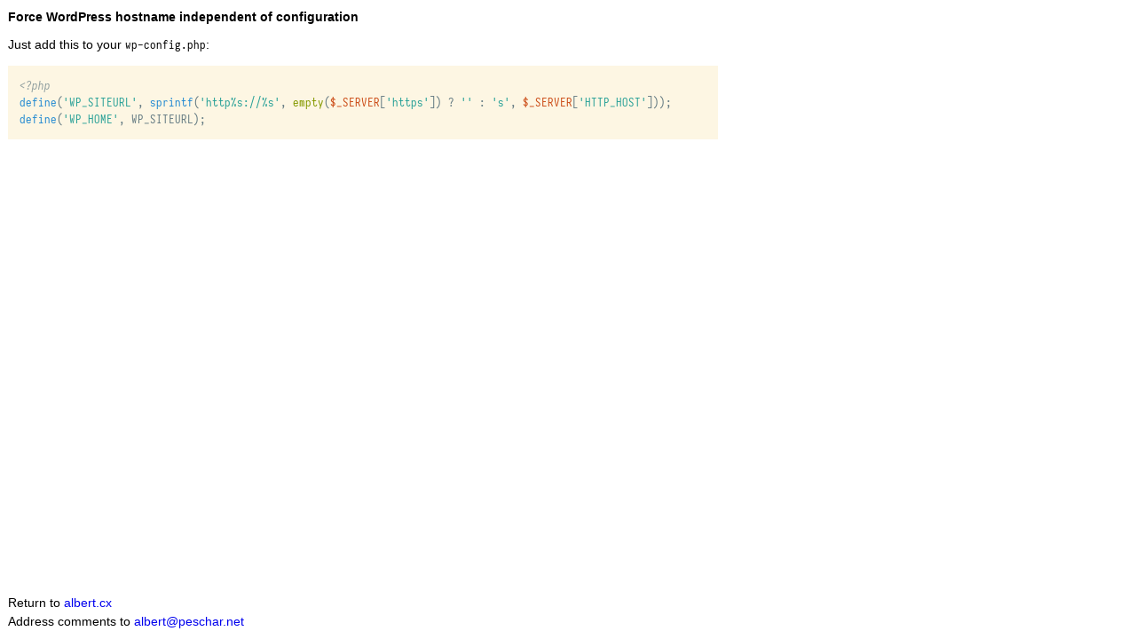

--- FILE ---
content_type: text/html; charset=utf-8
request_url: https://albert.cx/20200201-wordpress-force-hostname
body_size: 3439
content:
<!doctype html>
<html>
<head>
<meta charset=utf-8>
<title>Force WordPress hostname independent of configuration</title>
<meta name=viewport content="width=device-width, initial-scale=1">

<link rel=canonical href="/20200201-wordpress-force-hostname">


<style>
html {
    line-height: 1.15;
    -webkit-text-size-adjust: 100%;
}
body {
    margin: 0;
}
main {
    display: block;
}
h1 {
    font-size: 2em;
    margin: 0.67em 0;
}
hr {
    box-sizing: content-box;
    height: 0;
    overflow: visible;
}
pre {
    font-family: monospace, monospace;
    font-size: 1em;
}
a {
    background-color: transparent;
}
abbr[title] {
    border-bottom: none;
    text-decoration: underline;
    text-decoration: underline dotted;
}
b,
strong {
    font-weight: bolder;
}
code,
kbd,
samp {
    font-family: monospace, monospace;
    font-size: 1em;
}
small {
    font-size: 80%;
}
sub,
sup {
    font-size: 75%;
    line-height: 0;
    position: relative;
    vertical-align: baseline;
}
sub {
    bottom: -0.25em;
}
sup {
    top: -0.5em;
}
img {
    border-style: none;
}
button,
input,
optgroup,
select,
textarea {
    font-family: inherit;
    font-size: 100%;
    line-height: 1.15;
    margin: 0;
}
button,
input {
    overflow: visible;
}
button,
select {
    text-transform: none;
}
[type="button"],
[type="reset"],
[type="submit"],
button {
    -webkit-appearance: button;
}
[type="button"]::-moz-focus-inner,
[type="reset"]::-moz-focus-inner,
[type="submit"]::-moz-focus-inner,
button::-moz-focus-inner {
    border-style: none;
    padding: 0;
}
[type="button"]:-moz-focusring,
[type="reset"]:-moz-focusring,
[type="submit"]:-moz-focusring,
button:-moz-focusring {
    outline: 1px dotted ButtonText;
}
fieldset {
    padding: 0.35em 0.75em 0.625em;
}
legend {
    box-sizing: border-box;
    color: inherit;
    display: table;
    max-width: 100%;
    padding: 0;
    white-space: normal;
}
progress {
    vertical-align: baseline;
}
textarea {
    overflow: auto;
}
[type="checkbox"],
[type="radio"] {
    box-sizing: border-box;
    padding: 0;
}
[type="number"]::-webkit-inner-spin-button,
[type="number"]::-webkit-outer-spin-button {
    height: auto;
}
[type="search"] {
    -webkit-appearance: textfield;
    outline-offset: -2px;
}
[type="search"]::-webkit-search-decoration {
    -webkit-appearance: none;
}
::-webkit-file-upload-button {
    -webkit-appearance: button;
    font: inherit;
}
details {
    display: block;
}
summary {
    display: list-item;
}
template {
    display: none;
}
[hidden] {
    display: none;
}
html {
    height: 100%;
}
body {
    font-family: sans-serif;
    line-height: 1.5;
    height: 100%;
}
h1 {
    font-size: 1em;
}
h2 {
    font-size: 1em;
    margin: 1em 0 .5em 0;
}
p {
    margin: .5em 0;
}
.container {
    display: flex;
    flex-direction: column;
    max-width: 800px;
    min-height: 100%;
    padding: 0 .67em;
    font-size: .875em;
}
.footer {
    padding: .67em 0;
    margin-top: auto;
}
table, td, th {
    border: 0;
    margin: 0;
    padding: 0;
}
table {
    border-collapse: collapse;
    margin-left: -5px;
    margin-right: -5px;
}
td, th {
    vertical-align: top;
    padding: 0 5px;
}
hr {
    border: 0;
    height: 0;
    border-top: 1px solid #eee;
}
code {
    font-family: "Iosevka Web", monospace;
    font-size: .9em;
}
.footnotes > ol {
    margin-left: 0;
}
.nw {
    white-space: nowrap;
}
pre > code, .codehilite > pre {
    display: block;
    font-family: "Iosevka Web", monospace;
    font-size: 13px;
    line-height: 1.5em;
    background: #fdf6e3;
    color: #657b83;
    padding: 0.5em;
    overflow-x: auto;
}
a {
    text-decoration: none;
}
a:hover, a:focus {
    text-decoration: underline;
}
.codehilite .hll { background-color: #ffffcc }
.codehilite  { background: #fdf6e3; color: #657b83 }
.codehilite .c { color: #93a1a1; font-style: italic } /* Comment */
.codehilite .err { color: #dc322f } /* Error */
.codehilite .g { color: #657b83 } /* Generic */
.codehilite .k { color: #859900 } /* Keyword */
.codehilite .l { color: #657b83 } /* Literal */
.codehilite .n { color: #586e75 } /* Name */
.codehilite .o { color: #657b83 } /* Operator */
.codehilite .x { color: #657b83 } /* Other */
.codehilite .p { color: #657b83 } /* Punctuation */
.codehilite .ch { color: #93a1a1; font-style: italic } /* Comment.Hashbang */
.codehilite .cm { color: #93a1a1; font-style: italic } /* Comment.Multiline */
.codehilite .cp { color: #93a1a1; font-style: italic } /* Comment.Preproc */
.codehilite .cpf { color: #93a1a1; font-style: italic } /* Comment.PreprocFile */
.codehilite .c1 { color: #93a1a1; font-style: italic } /* Comment.Single */
.codehilite .cs { color: #93a1a1; font-style: italic } /* Comment.Special */
.codehilite .gd { color: #657b83 } /* Generic.Deleted */
.codehilite .ge { color: #657b83 } /* Generic.Emph */
.codehilite .gr { color: #657b83 } /* Generic.Error */
.codehilite .gh { color: #657b83 } /* Generic.Heading */
.codehilite .gi { color: #657b83 } /* Generic.Inserted */
.codehilite .go { color: #657b83 } /* Generic.Output */
.codehilite .gp { color: #657b83 } /* Generic.Prompt */
.codehilite .gs { color: #657b83 } /* Generic.Strong */
.codehilite .gu { color: #657b83 } /* Generic.Subheading */
.codehilite .gt { color: #657b83 } /* Generic.Traceback */
.codehilite .kc { color: #859900 } /* Keyword.Constant */
.codehilite .kd { color: #859900 } /* Keyword.Declaration */
.codehilite .kn { color: #cb4b16 } /* Keyword.Namespace */
.codehilite .kp { color: #cb4b16 } /* Keyword.Pseudo */
.codehilite .kr { color: #859900 } /* Keyword.Reserved */
.codehilite .kt { color: #859900 } /* Keyword.Type */
.codehilite .ld { color: #657b83 } /* Literal.Date */
.codehilite .m { color: #2aa198 } /* Literal.Number */
.codehilite .s { color: #2aa198 } /* Literal.String */
.codehilite .na { color: #657b83 } /* Name.Attribute */
.codehilite .nb { color: #268bd2 } /* Name.Builtin */
.codehilite .nc { color: #268bd2 } /* Name.Class */
.codehilite .no { color: #b58900 } /* Name.Constant */
.codehilite .nd { color: #cb4b16 } /* Name.Decorator */
.codehilite .ni { color: #cb4b16 } /* Name.Entity */
.codehilite .ne { color: #cb4b16 } /* Name.Exception */
.codehilite .nf { color: #268bd2 } /* Name.Function */
.codehilite .nl { color: #657b83 } /* Name.Label */
.codehilite .nn { color: #b58900 } /* Name.Namespace */
.codehilite .nx { color: #657b83 } /* Name.Other */
.codehilite .py { color: #268bd2 } /* Name.Property */
.codehilite .nt { color: #859900 } /* Name.Tag */
.codehilite .nv { color: #cb4b16 } /* Name.Variable */
.codehilite .ow { color: #859900 } /* Operator.Word */
.codehilite .w { color: #fdf6e3 } /* Text.Whitespace */
.codehilite .mb { color: #2aa198 } /* Literal.Number.Bin */
.codehilite .mf { color: #2aa198 } /* Literal.Number.Float */
.codehilite .mh { color: #2aa198 } /* Literal.Number.Hex */
.codehilite .mi { color: #2aa198 } /* Literal.Number.Integer */
.codehilite .mo { color: #2aa198 } /* Literal.Number.Oct */
.codehilite .sa { color: #2aa198 } /* Literal.String.Affix */
.codehilite .sb { color: #2aa198 } /* Literal.String.Backtick */
.codehilite .sc { color: #2aa198 } /* Literal.String.Char */
.codehilite .dl { color: #2aa198 } /* Literal.String.Delimiter */
.codehilite .sd { color: #2aa198 } /* Literal.String.Doc */
.codehilite .s2 { color: #2aa198 } /* Literal.String.Double */
.codehilite .se { color: #cb4b16 } /* Literal.String.Escape */
.codehilite .sh { color: #2aa198 } /* Literal.String.Heredoc */
.codehilite .si { color: #cb4b16 } /* Literal.String.Interpol */
.codehilite .sx { color: #2aa198 } /* Literal.String.Other */
.codehilite .sr { color: #2aa198 } /* Literal.String.Regex */
.codehilite .s1 { color: #2aa198 } /* Literal.String.Single */
.codehilite .ss { color: #2aa198 } /* Literal.String.Symbol */
.codehilite .bp { color: #268bd2; font-weight: bold } /* Name.Builtin.Pseudo */
.codehilite .fm { color: #268bd2 } /* Name.Function.Magic */
.codehilite .vc { color: #268bd2 } /* Name.Variable.Class */
.codehilite .vg { color: #268bd2 } /* Name.Variable.Global */
.codehilite .vi { color: #268bd2 } /* Name.Variable.Instance */
.codehilite .vm { color: #cb4b16 } /* Name.Variable.Magic */
.codehilite .il { color: #2aa198 } /* Literal.Number.Integer.Long */
@font-face {
	font-display: swap;
	font-family: 'Iosevka Web';
	font-weight: 100;
	font-style: normal;
	src: url('/static/iosevka/woff2/iosevka-thin.woff2') format('woff2'), url('/static/iosevka/woff/iosevka-thin.woff') format('woff'), url('/static/iosevka/ttf/iosevka-thin.ttf') format('truetype');
}
@font-face {
	font-display: swap;
	font-family: 'Iosevka Web';
	font-weight: 100;
	font-style: italic;
	src: url('/static/iosevka/woff2/iosevka-thinitalic.woff2') format('woff2'), url('/static/iosevka/woff/iosevka-thinitalic.woff') format('woff'), url('/static/iosevka/ttf/iosevka-thinitalic.ttf') format('truetype');
}
@font-face {
	font-display: swap;
	font-family: 'Iosevka Web';
	font-weight: 100;
	font-style: oblique;
	src: url('/static/iosevka/woff2/iosevka-thinoblique.woff2') format('woff2'), url('/static/iosevka/woff/iosevka-thinoblique.woff') format('woff'), url('/static/iosevka/ttf/iosevka-thinoblique.ttf') format('truetype');
}
@font-face {
	font-display: swap;
	font-family: 'Iosevka Web';
	font-weight: 200;
	font-style: normal;
	src: url('/static/iosevka/woff2/iosevka-extralight.woff2') format('woff2'), url('/static/iosevka/woff/iosevka-extralight.woff') format('woff'), url('/static/iosevka/ttf/iosevka-extralight.ttf') format('truetype');
}
@font-face {
	font-display: swap;
	font-family: 'Iosevka Web';
	font-weight: 200;
	font-style: italic;
	src: url('/static/iosevka/woff2/iosevka-extralightitalic.woff2') format('woff2'), url('/static/iosevka/woff/iosevka-extralightitalic.woff') format('woff'), url('/static/iosevka/ttf/iosevka-extralightitalic.ttf') format('truetype');
}
@font-face {
	font-display: swap;
	font-family: 'Iosevka Web';
	font-weight: 200;
	font-style: oblique;
	src: url('/static/iosevka/woff2/iosevka-extralightoblique.woff2') format('woff2'), url('/static/iosevka/woff/iosevka-extralightoblique.woff') format('woff'), url('/static/iosevka/ttf/iosevka-extralightoblique.ttf') format('truetype');
}
@font-face {
	font-display: swap;
	font-family: 'Iosevka Web';
	font-weight: 300;
	font-style: normal;
	src: url('/static/iosevka/woff2/iosevka-light.woff2') format('woff2'), url('/static/iosevka/woff/iosevka-light.woff') format('woff'), url('/static/iosevka/ttf/iosevka-light.ttf') format('truetype');
}
@font-face {
	font-display: swap;
	font-family: 'Iosevka Web';
	font-weight: 300;
	font-style: italic;
	src: url('/static/iosevka/woff2/iosevka-lightitalic.woff2') format('woff2'), url('/static/iosevka/woff/iosevka-lightitalic.woff') format('woff'), url('/static/iosevka/ttf/iosevka-lightitalic.ttf') format('truetype');
}
@font-face {
	font-display: swap;
	font-family: 'Iosevka Web';
	font-weight: 300;
	font-style: oblique;
	src: url('/static/iosevka/woff2/iosevka-lightoblique.woff2') format('woff2'), url('/static/iosevka/woff/iosevka-lightoblique.woff') format('woff'), url('/static/iosevka/ttf/iosevka-lightoblique.ttf') format('truetype');
}
@font-face {
	font-display: swap;
	font-family: 'Iosevka Web';
	font-weight: 400;
	font-style: normal;
	src: url('/static/iosevka/woff2/iosevka-regular.woff2') format('woff2'), url('/static/iosevka/woff/iosevka-regular.woff') format('woff'), url('/static/iosevka/ttf/iosevka-regular.ttf') format('truetype');
}
@font-face {
	font-display: swap;
	font-family: 'Iosevka Web';
	font-weight: 400;
	font-style: italic;
	src: url('/static/iosevka/woff2/iosevka-italic.woff2') format('woff2'), url('/static/iosevka/woff/iosevka-italic.woff') format('woff'), url('/static/iosevka/ttf/iosevka-italic.ttf') format('truetype');
}
@font-face {
	font-display: swap;
	font-family: 'Iosevka Web';
	font-weight: 400;
	font-style: oblique;
	src: url('/static/iosevka/woff2/iosevka-oblique.woff2') format('woff2'), url('/static/iosevka/woff/iosevka-oblique.woff') format('woff'), url('/static/iosevka/ttf/iosevka-oblique.ttf') format('truetype');
}
@font-face {
	font-display: swap;
	font-family: 'Iosevka Web';
	font-weight: 500;
	font-style: normal;
	src: url('/static/iosevka/woff2/iosevka-medium.woff2') format('woff2'), url('/static/iosevka/woff/iosevka-medium.woff') format('woff'), url('/static/iosevka/ttf/iosevka-medium.ttf') format('truetype');
}
@font-face {
	font-display: swap;
	font-family: 'Iosevka Web';
	font-weight: 500;
	font-style: italic;
	src: url('/static/iosevka/woff2/iosevka-mediumitalic.woff2') format('woff2'), url('/static/iosevka/woff/iosevka-mediumitalic.woff') format('woff'), url('/static/iosevka/ttf/iosevka-mediumitalic.ttf') format('truetype');
}
@font-face {
	font-display: swap;
	font-family: 'Iosevka Web';
	font-weight: 500;
	font-style: oblique;
	src: url('/static/iosevka/woff2/iosevka-mediumoblique.woff2') format('woff2'), url('/static/iosevka/woff/iosevka-mediumoblique.woff') format('woff'), url('/static/iosevka/ttf/iosevka-mediumoblique.ttf') format('truetype');
}
@font-face {
	font-display: swap;
	font-family: 'Iosevka Web';
	font-weight: 600;
	font-style: normal;
	src: url('/static/iosevka/woff2/iosevka-semibold.woff2') format('woff2'), url('/static/iosevka/woff/iosevka-semibold.woff') format('woff'), url('/static/iosevka/ttf/iosevka-semibold.ttf') format('truetype');
}
@font-face {
	font-display: swap;
	font-family: 'Iosevka Web';
	font-weight: 600;
	font-style: italic;
	src: url('/static/iosevka/woff2/iosevka-semibolditalic.woff2') format('woff2'), url('/static/iosevka/woff/iosevka-semibolditalic.woff') format('woff'), url('/static/iosevka/ttf/iosevka-semibolditalic.ttf') format('truetype');
}
@font-face {
	font-display: swap;
	font-family: 'Iosevka Web';
	font-weight: 600;
	font-style: oblique;
	src: url('/static/iosevka/woff2/iosevka-semiboldoblique.woff2') format('woff2'), url('/static/iosevka/woff/iosevka-semiboldoblique.woff') format('woff'), url('/static/iosevka/ttf/iosevka-semiboldoblique.ttf') format('truetype');
}
@font-face {
	font-display: swap;
	font-family: 'Iosevka Web';
	font-weight: 700;
	font-style: normal;
	src: url('/static/iosevka/woff2/iosevka-bold.woff2') format('woff2'), url('/static/iosevka/woff/iosevka-bold.woff') format('woff'), url('/static/iosevka/ttf/iosevka-bold.ttf') format('truetype');
}
@font-face {
	font-display: swap;
	font-family: 'Iosevka Web';
	font-weight: 700;
	font-style: italic;
	src: url('/static/iosevka/woff2/iosevka-bolditalic.woff2') format('woff2'), url('/static/iosevka/woff/iosevka-bolditalic.woff') format('woff'), url('/static/iosevka/ttf/iosevka-bolditalic.ttf') format('truetype');
}
@font-face {
	font-display: swap;
	font-family: 'Iosevka Web';
	font-weight: 700;
	font-style: oblique;
	src: url('/static/iosevka/woff2/iosevka-boldoblique.woff2') format('woff2'), url('/static/iosevka/woff/iosevka-boldoblique.woff') format('woff'), url('/static/iosevka/ttf/iosevka-boldoblique.ttf') format('truetype');
}
@font-face {
	font-display: swap;
	font-family: 'Iosevka Web';
	font-weight: 800;
	font-style: normal;
	src: url('/static/iosevka/woff2/iosevka-extrabold.woff2') format('woff2'), url('/static/iosevka/woff/iosevka-extrabold.woff') format('woff'), url('/static/iosevka/ttf/iosevka-extrabold.ttf') format('truetype');
}
@font-face {
	font-display: swap;
	font-family: 'Iosevka Web';
	font-weight: 800;
	font-style: italic;
	src: url('/static/iosevka/woff2/iosevka-extrabolditalic.woff2') format('woff2'), url('/static/iosevka/woff/iosevka-extrabolditalic.woff') format('woff'), url('/static/iosevka/ttf/iosevka-extrabolditalic.ttf') format('truetype');
}
@font-face {
	font-display: swap;
	font-family: 'Iosevka Web';
	font-weight: 800;
	font-style: oblique;
	src: url('/static/iosevka/woff2/iosevka-extraboldoblique.woff2') format('woff2'), url('/static/iosevka/woff/iosevka-extraboldoblique.woff') format('woff'), url('/static/iosevka/ttf/iosevka-extraboldoblique.ttf') format('truetype');
}
@font-face {
	font-display: swap;
	font-family: 'Iosevka Web';
	font-weight: 900;
	font-style: normal;
	src: url('/static/iosevka/woff2/iosevka-heavy.woff2') format('woff2'), url('/static/iosevka/woff/iosevka-heavy.woff') format('woff'), url('/static/iosevka/ttf/iosevka-heavy.ttf') format('truetype');
}
@font-face {
	font-display: swap;
	font-family: 'Iosevka Web';
	font-weight: 900;
	font-style: italic;
	src: url('/static/iosevka/woff2/iosevka-heavyitalic.woff2') format('woff2'), url('/static/iosevka/woff/iosevka-heavyitalic.woff') format('woff'), url('/static/iosevka/ttf/iosevka-heavyitalic.ttf') format('truetype');
}
@font-face {
	font-display: swap;
	font-family: 'Iosevka Web';
	font-weight: 900;
	font-style: oblique;
	src: url('/static/iosevka/woff2/iosevka-heavyoblique.woff2') format('woff2'), url('/static/iosevka/woff/iosevka-heavyoblique.woff') format('woff'), url('/static/iosevka/ttf/iosevka-heavyoblique.ttf') format('truetype');
}
</style>
</head>
<body>
<div class=container>
    <div class=content>
        
<h1>Force WordPress hostname independent of configuration</h1>
<p>Just add this to your <code>wp-config.php</code>:</p>
<div class="codehilite"><pre><span></span><code><span class="cp">&lt;?php</span>
<span class="nb">define</span><span class="p">(</span><span class="s1">&#39;WP_SITEURL&#39;</span><span class="p">,</span> <span class="nb">sprintf</span><span class="p">(</span><span class="s1">&#39;http%s://%s&#39;</span><span class="p">,</span> <span class="k">empty</span><span class="p">(</span><span class="nv">$_SERVER</span><span class="p">[</span><span class="s1">&#39;https&#39;</span><span class="p">])</span> <span class="o">?</span> <span class="s1">&#39;&#39;</span> <span class="o">:</span> <span class="s1">&#39;s&#39;</span><span class="p">,</span> <span class="nv">$_SERVER</span><span class="p">[</span><span class="s1">&#39;HTTP_HOST&#39;</span><span class="p">]));</span>
<span class="nb">define</span><span class="p">(</span><span class="s1">&#39;WP_HOME&#39;</span><span class="p">,</span> <span class="nx">WP_SITEURL</span><span class="p">);</span>
</code></pre></div>

    </div>
    <div class=footer>
        <div>
Return to <a href=/>albert.cx</a>
</div>
        <div>Address comments to <a href="mailto:albert@peschar.net">albert@peschar.net</a></div>
    </div>
</div>
</body>
</html>